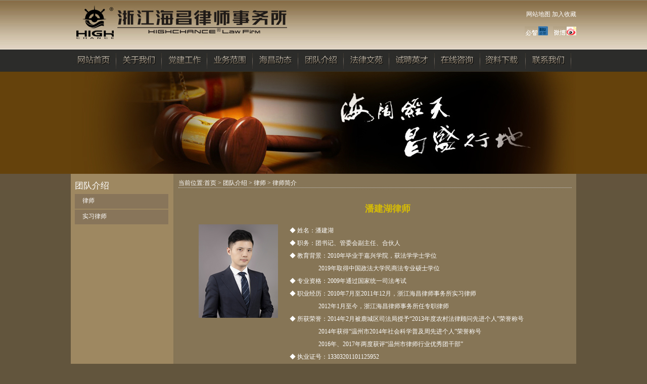

--- FILE ---
content_type: text/html
request_url: http://hchlawyer.com/ProductShow.asp?ID=338
body_size: 4052
content:


<!DOCTYPE html PUBLIC "-//W3C//DTD XHTML 1.0 Transitional//EN" "http://www.w3.org/TR/xhtml1/DTD/xhtml1-transitional.dtd">
<html xmlns="http://www.w3.org/1999/xhtml">
<head>
<meta http-equiv="Content-Type" content="text/html; charset=gb2312" />
<title>潘建湖-浙江海昌律师事务所</title>
<link href="css/tcm.css" rel="stylesheet" type="text/css" />
<script type="text/javascript" src="js/jquery-1.3.2.min.js"></script>
<script type=text/javascript>
$(function(){
	$('#webmenu li').hover(function(){
		$(this).children('ul').stop(true,true).show('slow');
	},function(){
		$(this).children('ul').stop(true,true).hide('slow');
	});
	
	$('#webmenu li').hover(function(){
		$(this).children('div').stop(true,true).show('slow');
	},function(){
		$(this).children('div').stop(true,true).hide('slow');
	});
});
</script>
</head>

<body>

<div class="top">

	<div class="logo"><img src="images/logo.jpg" /></div>
  <div class="tel"><a href="map.asp">网站地图</a>   <a href="javascript:window.external.AddFavorite('http://www.hchlawyer.com', '浙江海昌律师事务所')">加入收藏</a><br />
    <br /><table width="0" border="0" align="right" cellpadding="0" cellspacing="0">
  <tr>
    <td valign="bottom"></td>
    <td valign="bottom"><a href="http://61.164.131.138"><img src="images/bz.jpg" /></a></td>
    <td valign="bottom" style="padding-left:10px;"></td>
    <td valign="bottom"><a href="wb.asp"><img src="images/xl.jpg" /></a></td>
  </tr>
</table>

  </div>
	<ul id="webmenu" class="first-menu">
	  <li style="background:url(images/dh-jg.jpg) right no-repeat;"><a href="/index.asp" ><img src="images/dh1.jpg" /></a></li>
  <li  style="background:url(images/dh-jg.jpg) right no-repeat;"><a href="Aboutus.asp?Title=海昌简介" ><img src="images/dh2.jpg" /></a>
    <ul style="display: none;" id="subMusic" class="second-menu">
      <li><a href="Aboutus.asp?Title=海昌简介" >海昌简介</a></li>
      <li><a href="Aboutus.asp?Title=海昌荣誉" >海昌荣誉</a></li>
	  <li><a href="Aboutus.asp?Title=海昌文化" >海昌文化</a></li>
	  <li><a href="CompHonor.asp" >交流合作</a></li>
    </ul>
  </li>
    <li  style="background:url(images/dh-jg.jpg) right no-repeat;"><a href="NewsClass.asp?BigClass=党建工作"><img src="images/dh12.jpg" /></a></li>
<li  style="background:url(images/dh-jg.jpg) right no-repeat;"><a href="culturenewsInfo.asp?id=59"><img src="images/dh3.jpg" /></a>
	<ul style="display: none;" id="subMusic" class="second-menu">
      <li><a href="culturenewsInfo.asp?id=59">海商</a></li>
      <li><a href="culturenewsInfo.asp?id=60">海事</a></li>
	  <li><a href="culturenewsInfo.asp?id=61">金融</a></li>
	  <li><a href="culturenewsInfo.asp?id=62">保险</a></li>
	  <li><a href="culturenewsInfo.asp?id=63">房地产与建筑工</a></li>
	  <li><a href="culturenewsInfo.asp?id=64">公司与商事</a></li>
	   <li><a href="culturenewsInfo.asp?id=65">能源与公用事业</a></li>
      <li><a href="culturenewsInfo.asp?id=66">国际投资与贸易</a></li>
	  <li><a href="culturenewsInfo.asp?id=67">知识产权</a></li>
	  <li><a href="culturenewsInfo.asp?id=68">诉讼</a>
	  	 <ul class="third-menu">
           <li><a href="culturenewsInfo.asp?id=71">劳动人事</a>
		   <li><a href="culturenewsInfo.asp?id=72">行政纠纷</a>
			<li><a href="culturenewsInfo.asp?id=73">刑事辩护</a>
			<li><a href="culturenewsInfo.asp?id=75" >其他</a></li>
        </ul>
	  </li>
	  <li><a href="culturenewsInfo.asp?id=69">仲裁</a></li>
	  <li><a href="culturenewsInfo.asp?id=70">非诉讼法律业务</a></li>
    </ul>
</li>
<li  style="background:url(images/dh-jg.jpg) right no-repeat;"><a href="NewsClass.asp?BigClass=海昌动态"><img src="images/dh4.jpg" /></a>
	<ul style="display: none;" id="subMusic" class="second-menu">
        <li><a href="NewsClass.asp?BigClass=海昌动态&SmallClass=公告栏">公告栏</a></li>
      <li><a href="NewsClass.asp?BigClass=海昌动态&SmallClass=新闻资讯">新闻资讯</a></li>
	   <li><a href="NewsClass.asp?BigClass=海昌动态&SmallClass=媒体报道">媒体报道</a></li>
    </ul>
</li>

  
  <li  style="background:url(images/dh-jg.jpg) right no-repeat;"><a href="producta.asp"><img src="images/dh5.jpg" /></a>
  	<ul style="display: none;" id="subMusic" class="second-menu">
     <li><a href="Product.asp?BigClassName=律师">律师</a></li>
      <li><a href="Product.asp?BigClassName=实习律师">实习律师</a></li>
	  <li><a href="Product1.asp">专业团队</a></li>
    </ul>
  </li>
  <li  style="background:url(images/dh-jg.jpg) right no-repeat;"><a href="pdf.asp?BigClassName=海昌期刊"><img src="images/dh6.jpg" /></a>
<ul style="display: none;" id="subMusic" class="second-menu">
        <li><a href="pdf.asp?BigClassName=海昌期刊">海昌期刊</a></li>
     	<li><a href="xwgk.asp?BigClassName=海昌汇编">海昌汇编</a></li>
	 	<li><a href="xwgk.asp?BigClassName=法律资讯">法律资讯</a></li>
			 	<li><a href="xwgk.asp?BigClassName=律师文献">律师文献</a>
			<ul class="third-menu">
			<li><a href="xwgk.asp?BigClassName=律师文献&Smallclassname=论文" >论文</a></li>
			<li><a href="xwgk.asp?BigClassName=律师文献&Smallclassname=评论分析" >评论分析</a></li>
        </ul>
		</li>
		<li><a href="xwgk.asp?BigClassName=经典案例">海昌案例</a>
		<ul class="third-menu">
           <li><a href="xwgk.asp?BigClassName=经典案例" >经典案例</a></li>
			<li><a href="xwgk.asp?BigClassName=裁判文书" >裁判文书</a></li>
			
        </ul>
		</li>

    </ul>
</li>

  <li  style="background:url(images/dh-jg.jpg) right no-repeat;"><a href="HrPolicy.asp"><img src="images/dh7.jpg" /></a>
  	<ul style="display: none;" id="subMusic" class="second-menu">
        <li><a href="HrPolicy.asp">招聘信息</a></li>
     	<li><a href="HrDemandAccept.asp">实习平台</a></li>
    </ul>
  </li>
  <li  style="background:url(images/dh-jg.jpg) right no-repeat;"><a href="feedback.asp"><img src="images/dh9.jpg" /></a></li>
  <li  style="background:url(images/dh-jg.jpg) right no-repeat;"><a href="Download.asp"><img src="images/dh10.jpg" /></a></li>
  <li  style="background:url(images/dh-jg.jpg) right no-repeat;"><a href="contactus.asp"><img src="images/dh8.jpg" /></a></li>
</ul>

</div>

<div class="flash"><img src="images/flash.jpg" /></div>

<div class="main">

		<div class="left" >
			<div class="i-tit">团队介绍</div>
	<div class="left-fla">
		<dl>
			
				<dt><a href='Product.asp?BigClassName=律师'>律师</a>

				<dt><a href='Product.asp?BigClassName=实习律师'>实习律师</a>

		</dl>
	</div>
			
	
</div>
	<div class="right">
<div class="dqwz"><span>当前位置:<a href="index.asp">首页</a> > <a href="producta.asp">团队介绍</a> > <a href="Product.asp?BigClassName=律师">律师</a> > 律师简介</span></div>
<div class="right-nav">
	<div class="right-nav">
	<h1>潘建湖律师</h1>
	<div class="product-pic"><img src="UploadFiles/2023411144056498.jpg"  border="0" ></div>
	<div class="product-nav"><div>
	◆ 姓名：潘建湖<br />
◆ 职务：团书记、管委会副主任、合伙人<br />
◆ 教育背景：2010年毕业于嘉兴学院，获法学学士学位
</div>
<p>
	&nbsp;&nbsp;&nbsp;&nbsp;&nbsp;&nbsp;&nbsp;&nbsp;&nbsp;&nbsp;&nbsp;&nbsp;&nbsp;&nbsp;&nbsp;&nbsp;&nbsp;&nbsp; 2019年取得中国政法大学民商法专业硕士学位<br />
◆ 专业资格：2009年通过国家统一司法考试<br />
◆ 职业经历：2010年7月至2011年12月，浙江海昌律师事务所实习律师
</p>
<p>
	&nbsp;&nbsp;&nbsp;&nbsp;&nbsp;&nbsp;&nbsp;&nbsp;&nbsp;&nbsp;&nbsp;&nbsp;&nbsp;&nbsp;&nbsp;&nbsp;&nbsp;&nbsp;&nbsp;2012年1月至今，浙江海昌律师事务所任专职律师
</p>
<div>
	◆ 所获荣誉：2014年2月被鹿城区司法局授予“2013年度农村法律顾问先进个人”荣誉称号
</div>
<div>
	&nbsp;&nbsp;&nbsp;&nbsp;&nbsp;&nbsp;&nbsp;&nbsp;&nbsp;&nbsp;&nbsp;&nbsp;&nbsp;&nbsp;&nbsp;&nbsp;&nbsp;&nbsp; 2014年获得“温州市2014年社会科学普及周先进个人”荣誉称号
</div>
<div>
	&nbsp;&nbsp;&nbsp;&nbsp;&nbsp;&nbsp;&nbsp;&nbsp;&nbsp;&nbsp;&nbsp;&nbsp;&nbsp;&nbsp;&nbsp;&nbsp;&nbsp;&nbsp;&nbsp;2016年、2017年两度获评“温州市律师行业优秀团干部”
</div>
<div>
	◆ 执业证号：13303201101125952<br />
◆ 业务特长：擅长处理合同法、侵权责任法等专业性案件，以及企业破产与拯救、公司治理、业委会与物业服务等非诉讼业务
</div>
<div>
	◆&nbsp;社会兼职：现为龙湾区人民政府专家库成员、龙湾区行政执法监督员、温州市律师协会青年工作委员会委员、温州市企业重整重组及破产管理专业委员会委员、温州市律师协会互联网专业委员会委员。<br />
◆ 联系电话：15088599337、0577 88992668<br />
◆ E-mail：<a href="mailto:panjianhu1990@163.com">panjianhu1990@163.com</a> 
</div></div>
	<div class="clear"></div>
	<div class=pageb>上一位： 
                          <a href='ProductShow.asp?ID=335&BigClass=律师' title='产品名称：木子敬
更新时间：2023/8/26 21:36:55
点击次数：6286'>木子敬</a> 下一位： 
                          <a href='ProductShow.asp?ID=339&BigClass=律师' title='产品名称：李阔
更新时间：2023/8/26 21:40:24
点击次数：6268'>李阔</a></div>
	</div>
	
	</div></div>	</div>

<div class="foot">
	<ul >
		<li><a href="Aboutus.asp?Title=海昌简介">关于我们</a>　　　<a href="culturenewsInfo.asp?id=59">业务范围</a>　　　<a href="NewsClass.asp?BigClass=海昌动态">海昌动态</a>　　　<a href="producta.asp">团队介绍</a>　　　<a href="xwgk.asp?BigClassName=法律资讯">法律资讯</a>　　　<a href="HrPolicy.asp">诚聘英才</a>　　　<a href="contactus.asp">联系我们</a>　　　<a href="wzsm.asp">网站声明</a></li>
		<li>2006-2025浙江海昌律师事务所 版权所有  HIGHCHANCE    Law Firm All Rights Reserved. </li>
	  <li><a href="youdo">后台管理</a> | <script src=" http://s14.cnzz.com/stat.php?id=4727311&web_id=4727311" language="JavaScript"></script> 
	   <a href="http://beian.miit.gov.cn" target="_blank">浙ICP备06055745号-1</a></li>
	</ul>
</div>

--- FILE ---
content_type: text/css
request_url: http://hchlawyer.com/css/tcm.css
body_size: 6767
content:
@charset "utf-8";


*{
	padding:0;
	margin:0;
}
html,body { height:100%; } /* for ff */
*,html,div,ul,li,ol,  {
	font-weight: normal;
	text-decoration: none; 
	
}
 a:link{
	color:#fff;
	font-weight: normal;
	text-decoration: none; font-size:12px;
	
}
a:visited {
	color:#fff;
	font-weight: normal;
	text-decoration: none;
}
a:hover {
	color:#E89600;
	font-weight: normal;
	text-decoration: none;
}
 a:active {
    color:#fff;
	font-weight: normal;
	text-decoration: none;
}
body{
	color: #fff;
	background-color: #62553D;
	background-image: url(../images/bj.jpg);
	background-repeat: repeat-x;
}
img { border:0px;}
strong { font-weight:bold;}
h1 { font-weight:bold; font-size:18px; color:#000000; width:100%; text-align:center;}
ul { margin:0px; padding:0px;}
li { margin:0px; padding:0px; list-style:none;} 


#demo {background: #FFF;overflow:hidden;width: 98%; margin:0 auto;padding-top:20px; padding-bottom:10px}

#indemo {float: left;width: 500%;}
#demo1 {float: left;}
#demo2 {float: left;}

.text {
	clear:right;line-height:25px; text-align:left; color:#000; padding:10px; padding-left:20px;/**/
}
.text h1{font-size:13px; display : inline; color:#790202;}
.text1 {
	clear:right;line-height:26px; text-align:left; color:#666666; padding:10px;/**/
}
.text1 h1{ margin:0px; text-align:center; color:#d64c04; font-size:14px}
.text1 .other{ text-align:center; line-height:35px;}
.text1.contxt{ margin:5px}
.map {
	float:left;
	margin:5px;
	padding:2px; margin-top:10px;}

.clear { clear:both; height:10px; overflow:hidden; padding:0px; margin:0px;}



.top { width:1000px; margin:0 auto; height:142px;}

.logo { float:left; width:600px; text-align:left; height:98px;}
.tel { float:left; width:400px; text-align:right; padding-top:20px; font-size:12px;}

#webmenu {
	height:35px; z-index:99999;
	font-size:12px;
	text-align:center;
}
#webmenu a {
	font-size:12px;
}
#webmenu li ul {
	display:none;
}
#webmenu li ul li {
	float:none;
}
*html #webmenu li ul li {
	display:inline;
}
#webmenu li ul a {
	float:none;
	height:32px;
	line-height:32px;
	
	text-transform:capitalize;
}
#webmenu .height-auto {
	line-height:15px;
	
}
.second-menu, .third-menu {
	position:absolute; z-index:9999;
}
.first-menu { clear:both; width:1000px; }
.first-menu li { 
	float:left; 
	position:relative;
}
.first-menu a { color:#FFFFFF;
	float:left;
	display:block; width:90px;
	height:44px;
	line-height:35px;
	font-size:12px;
}
.first-menu a:hover { color:#BE8111; 
	
}
.second-menu {
	top:44px; background:#62553D;
	right:0;
}
*html .second-menu {
	right:-1px; background:#867556; width:80px;
}
.second-menu a { border-bottom:1px solid #4D3E23;
	font-size:12px;
}
.second-menu a:hover {background:#867556;}

.third-menu, .fourth-menu {
	width:125px; background:#62553D;
	top:0;
	left:90px !important;  left:73px ;
}
.third-menu a {
	background:#62553D;
	font-weight:normal;font-size:12px;

}







.flash { clear:both; text-align:center; width:100%; background:#65420C; margin:0 auto; height:202px;}
.main { width:1000px; margin:0 auto; overflow:hidden; background:url(../images/m-bj.jpg) repeat-y;overflow:hidden; clear:both;}
.i-main { width:1000px; margin:0 auto; overflow:hidden; padding-top:10px; clear:both;}
.i-news {width:181px; background:#867556;overflow:hidden; padding:5px; height:220px;}
.i-news ul {}
.i-news li { clear:both;  padding-left:5px; padding-top:5px; height:23px;}
.i-news li a:link , .i-news li a:visited { font-size:12px; }
.i-news li a:hover { text-decoration:underline; }

.i-lxfs {width:181px; background:#867556;overflow:hidden; padding:5px; height:208px;}
.i-lxfs ul { clear:both;}
.i-lxfs li { clear:both;padding-left:5px; padding-top:5px; height:22px; font-size:12px;}
.i-center { float:left; width:539px;}
.i-news2 {background:url(../images/i-news2.jpg) no-repeat; float:left; width:519px; padding:10px; height:206px; margin-top:2px;}
.i-news2 ul { float:left; width:240px;}
.i-news2 li { clear:both; background:url(../images/ico.jpg) left center no-repeat; margin-top:3px; padding-left:10px; padding-top:5px; height:20px;}
.i-news2 a:link , .i-news2 a:visited { color:#FFFFFF; font-size:12px;}
.i-news2 a:hover { text-decoration:underline;}
.i-right { float:left; margin-left:10px; margin-top:2px; width:236px;}

.i-about {background:url(../images/i-about.jpg) no-repeat; clear:both; padding:10px; text-align:left; font-size:12px; color:#FFFFFF; line-height:22px; height:200px;}
.i-box {background:url(../images/r-bj.jpg) no-repeat; padding:10px 0px; overflow:hidden; width:788px;}
.rsfc { float:left; width:370px; padding-left:10px; padding-top:10px; height:180px;}
.rsfc ul { float:left; width:120px;}
.rsfc li { clear:both; line-height:25px; font-size:12px; padding-left:10px;}
.rsfc li a:link ,.rsfc li a:visited { color:#AF8B1E;}
.rsfc li a:hover { text-decoration:underline; color:#D0A861;}
.rsfc img { width:120px; height:140px; border:1px solid #4C412F;}


.i-tit { clear:both; text-align:left;   color:#FFFFFF;  font-weight:bold; font:17px/28px "微软雅黑"; }
.i-tit span { float:right; font-size:12px;}
.i-tit span a:link ,.i-tit span a:visited { color:#AF8B1E; font-size:12px; font-weight:100; font-family:"宋体";}
.i-tit span a:hover { color:#D0A861;}
.i-tit2 { background:url(../images/l-tit2.jpg) no-repeat; clear:both; text-align:left; padding-left:8px;   color:#FFFFFF;  font-weight:bold; font:17px/28px "微软雅黑"; }

.i-news3 {width:370px; float:left; height:205px; margin-left:10px; }
.i-news3 ul { margin-top:18px;}
.i-news3 li { margin-left:8px;clear:both; background:url(../images/ico.jpg) left center no-repeat; margin-top:3px; padding-left:12px; padding-top:5px; height:20px;}
.i-news3 li a:link , .i-news3 li a:visited { color:#FFFFFF; font-size:12px;}
.i-news3 li a:hover { text-decoration:underline;}
.i-news3 li span { float:right; color:#AF8B1E; font-size:12px;}
.i-ly { float:left; margin-left:20px; width:370px;}
.i-ly ul { clear:both; margin-left:15px; margin-top:10px;}
.i-ly li { font-size:12px; color:#FFFFFF;padding-top:5px; height:22px; float:left;}
.i-ly input { border:1px solid #6E5C3A; background:#A78F6B; width:260px;}

.i-lya { float:left; margin-left:20px; width:720px; background:#867556; margin:0 auto; margin-top:30px; overflow:hidden; height:380px;}
.i-lya ul { clear:both; margin-left:15px;}
.i-lya li { font-size:12px; color:#FFFFFF;padding-top:5px; height:22px; float:left;}
.i-lya input { border:1px solid #6E5C3A; background:#A78F6B; width:460px; padding:3px;}

.yqlj { clear:both; width:980px; margin:0 auto; background:url(../images/yqlj.jpg) repeat-x; padding:5px 10px; overflow:hidden; }
.yqlj ul { clear:both;}
.yqlj li { float:left; width:108px; text-align:center; padding-bottom:10px;}
.yqlj li a:link ,.yqlj li a:visited { font-size:14px; color:#9C8559;}
.yqlj li a:hover { text-decoration:underline;color:#D0A861;}
.yqlj li img { width:100px; height:40px;}


.foot { width:100%; background:url(../images/foot.jpg) repeat-x; font-size:12px; clear:both;}
.foot ul { clear:both; width:980px; margin:0 auto;background:url(../images/foota.jpg) no-repeat; height:100px; padding-top:20px;}
.foot li { clear:both; line-height:22px; text-align:left; color:#463B2B; font-size:12px; padding-left:150px;}
.foot li a:link ,.foot li a:visited{ color:#463B2B; }
.foot li a:hover { color:#FFCC00; text-decoration:underline;}

.i-left { float:left; width:191px;}

.left { float:left; width:195px; background:#9E8861; overflow:hidden;  padding-top:10px; padding-left:8px;}


.left-tit { background:url(../images/left-tit.jpg) no-repeat; padding-top:2px; height:28px; font-size:13px; font-weight:bold; color:#fff; padding-left:30px; text-align:left;font-weight:bold;font:14px/28px "微软雅黑"; color:#000000;}
.left-tit span { float:right; font-size:12px; padding-right:10px;}



.left-t { clear:both;}
.left-fl { clear:both; overflow:hidden; padding-bottom:10px;}
.left-fl dl { }
.left-fl dt {  background:url(../images/l-fl.jpg) no-repeat; margin-top:1px; padding-top:5px; height:24px; padding-left:25px;}
.left-fl dt a:link ,.left-fl dt a:visited { color:#FFFFFF; font-size:12px;}
.left-fl dt a:hover { text-decoration:underline;}
.left-fl dd { clear:both; padding-left:25px; line-height:20px;}
.left-fl dd a:link ,.left-fl dd a:visited { font-size:12px; color:#CC0000;}
.left-fl dd a:hover { color:#000000;}


.left-fla { clear:both; overflow:hidden; padding-bottom:10px;}
.left-fla dl { width:185px; margin-left:0px;}
.left-fla dt { margin-top:1px; padding-top:5px; height:24px; padding-left:15px;  background:#88755A; margin-top:2px;}
.left-fla dt a:link ,.left-fla dt a:visited { color:#FFFFFF; font-size:12px;}
.left-fla dt a:hover { text-decoration:underline;}
.left-fla dd { clear:both; padding-left:35px; line-height:20px;  background:#88755A; padding-bottom:5px;}
.left-fla dd a:link ,.left-fla dd a:visited { font-size:12px; color:#DBA500;}
.left-fla dd a:hover { text-decoration:underline;}


.fl-d   { margin-top:1px; padding-top:8px; height:20px; padding-left:15px;  background:#88755A; margin-top:1px; width:170px;}
.fl-d   a:link ,.fl-d   a:visited { color:#FFFFFF; font-size:12px;}
.fl-d   a:hover { text-decoration:underline;}

.fl-x { clear:both; padding-left:35px; line-height:20px;  background:#88755A; padding-bottom:5px; width:150px;}
.fl-x a:link ,.fl-x  a:visited { font-size:12px; color:#DBA500;}
.fl-x  a:hover { text-decoration:underline;}

.left-flb { clear:both; border:1px solid #DDDDDD; border-top:0px; overflow:hidden; width:233px; padding-bottom:10px;}
.left-flb ul { width:210px; margin:10px; azimuth:;}
.left-flb li { clear:both; background:url(../images/left-a.jpg) no-repeat; padding-left:25px; padding-top:8px; height:30px; text-align:left; font-size:12px;}
.page { clear:both; width:500px; margin:0 auto; text-align:center; padding-top:10px; padding-bottom:20px; font-size:12px;}
.news-line { clear:both;width:500px; text-align:center; margin:0 auto; text-align:center; color:#fff; font-size:12px; padding-bottom:20px;}

.i-righta { float:left; margin-left:10px; width:788px;}
.right { float:left; margin-left:10px; width:778px; padding-top:10px;}
.r-tita { clear:both; background:url(../images/right-tit.jpg) no-repeat; color:#FFFFFF; font-weight:bold; padding-left:60px; padding-top:10px; height:30px; font-size:14px;}
.r-titb { clear:both; background:url(../images/right-tita.gif) no-repeat; color:#FFFFFF; font-weight:bold; padding-left:20px; padding-top:9px; height:24px; font-size:14px;}
.right-tit { background:url(../images/right-tit.jpg) left bottom no-repeat; padding-top:13px; height:22px; font-weight:bold; color:#000; padding-left:30px; text-align:left; font-size:13px;}
.right-tit span { float:right;  color:#CCCCCC; padding-right:10px;}
.dqwz { clear:both; border-bottom:1px dotted #CCCCCC; text-align:left;   color:#FFFFFF; }
.dqwz span {  font-size:12px;}
.dqwz span a:link ,.dqwz span a:visited { color:#fff; font-size:12px; font-weight:100; font-family:"宋体";}
.dqwz span a:hover { color:#fff;}
.right-nav { width:748px; padding:15px 20px; clear:both; margin:0 auto; font-size:13px; line-height:22px; padding-top:10px; padding-bottom:40px; background:#867556; overflow:hidden;}
.right-nav h1 { clear:both; padding-top:10px; color:#D5BB06; padding-bottom:10px;  margin-bottom:10px;}
.rc-nav { width:750px; padding:15px 10px; clear:both; margin:0 auto; font-size:13px; line-height:22px; padding-top:10px; padding-bottom:40px; background:#867556; overflow:hidden;}
.about { width:680px; margin:0 auto; padding-top:20px; padding-left:30px; padding-right:30px;  overflow:hidden; text-align:left; line-height:25px; font-size:12px; color:#666666;}
.rc-nav h1 { clear:both; padding-top:10px; color:#CCAE33; padding-bottom:10px;  margin-bottom:10px;}

.lxwm { float:left; margin-left:10px; background:url(../images/r-lxwm.jpg) no-repeat; width:213px; padding-top:100px; height:142px;}
.lxwm ul { padding-top:20px; padding-right:10px;}
.lxwm li { clear:both; line-height:18px; text-align:left; padding-left:15px;}

.lxwmEN { float:left; margin-left:10px; background:url(../images/r-lxwmEN.jpg) no-repeat; width:213px; padding-top:100px; height:142px;}
.lxwmEN ul { padding-top:20px; padding-right:10px;}
.lxwmEN li { clear:both; line-height:18px; text-align:left; padding-left:15px;}


.news {width:770px;  overflow:hidden; margin:0 auto; font-size:12px; padding-top:20px;}
.news ul { padding-left:5px;}
.news li {background:url(../images/right-newsbj.gif) no-repeat; clear:both; line-height:32px; text-align:left; padding-left:15px;}
.news li span { text-align:right; float:right; padding-right:10px; color:#D69800;}
.cpfl {background:url(../images/right-bj.jpg) repeat-y; clear:both; padding:2px; width:279px; overflow:hidden; padding-bottom:15px;}
.cpfl ul { padding-left:5px; padding-bottom:10px;}
.cpfl li { background:url(../images/news-bj.jpg) bottom left no-repeat; float:left; width:115px; padding-top:3px; line-height:25px; text-align:left; padding-left:15px;}




.news-xx { clear:both; width:680px;  padding-top:10px; padding:20px; text-align:left; line-height:25px; font-size:12px;}
.news-xx h1 { border-bottom:1px dashed #E6E6E6; padding-top:20px; padding-bottom:10px; margin-bottom:10px; color:#ff0000;}

.product {  margin:0 auto; overflow:hidden; padding-bottom:10px; padding-top:20px;}
.product ul { float:left; width:150px; height:180px; margin:2px;}
.product li { clear:both; line-height:22px; text-align:center; font-size:12px;}
.product li a:link ,.product li a:visited { font-size:12px;} 
.product li img { width:120px; height:140px;border:1px solid #4C412F;}

.product-pic { width:160px; float:left; text-align:left;}
.product-nav { float:left; width:500px; padding-left:20px; font-size:12px; color:#FFFFFF; text-align:left; line-height:25px;}

.pdf { clear:both; text-align:center;}
.pdf h1 { color:#FF9900; padding-top:20px;}
.producta { clear:both;  border:1px solid #9E8861; width:674px; margin:20px auto; overflow:hidden; background:#9E8861; font-size:12px;}
.producta dl { clear:both;border:1px solid #88755A; }
.producta dt { background:#88755A; clear:both; line-height:25px; text-align:center; padding-top:6px; padding-bottom:6px; font-weight:bold; font-size:13px;}

.producta dd { float:left; width:100px; padding:5px; border:1px solid #88755A; text-align:center;}


.wb { clear:both;  width:720px; margin:20px auto; overflow:hidden;  font-size:12px;}
.wb dl { clear:both;}
.wb dt { background:#876F46; clear:both; line-height:25px; text-align:left; padding-left:10px; font-weight:bold; font-size:13px; border-bottom:1px solid #fff; padding-bottom:5px; margin-bottom:10px;}

.wb dd { float:left; width:110px; padding:5px;  text-align:center; line-height:25px;}
.wb dd img { width:90px; height:90px;}


.p-a { float:left; width:312px; padding-right:20px; padding-top:20px; padding-left:10px;}
.picc{width:310px;height:250px;display:table;text-align:center; clear:both; background:#FFFFFF; border:1px solid #DDDDDD; margin:0 auto;}
.picc span{display:table-cell;vertical-align:middle;vertical-align: middle;height:100%; 
    writing-mode: tb-rl; 
    vertical-align: middle;}
.picc img {width: expression(this.width > 310? 310: true); max-width: 310px; height: expression(this.height > 250 ? 250: true); max-height: 250px; cursor:pointer}



.picca{width:700px;display:table;text-align:center; clear:both; background:#FFFFFF; margin:0 auto;}
.picca span{display:table-cell;vertical-align:middle;vertical-align: middle;height:100%; 
    writing-mode: tb-rl; 
    vertical-align: middle;}
.picca img {width: expression(this.width > 700? 700: true); max-width: 700px;  cursor:pointer}



.p-xta { float:left; width:10px; padding-top:10px;}
.p-xtb { float:left; width:270px; padding-left:10px; padding-right:10px; padding-top:10px;overflow:hidden;}
.p-xtb .Cont{width:270px;overflow:hidden;float:left;}
.p-xtb .ScrCont{width:100000px;}
.p-xtb #List1,.rollBox #List2{float:left;}
.p-xtb ul { padding:0px;}
.p-xtb li { float:left; width:50px; text-align:center;}
.p-xtb li img { width:42px; height:42px; padding:1px; border:1px solid #ddd;}
.p-b { float:right; width:380px; font-size:12px; padding-top:20px;}
.p-b ul { clear:both;}
.p-b li { clear:both; line-height:25px; text-align:left;}
.p-b li a:link ,.p-b li a:visited { font-size:14px; font-weight:bold; color:#FF0000;}
.p-b li a:hover { text-decoration:underline;}
.product-name { clear:both; text-align:left; border-bottom:1px solid #ccc; padding:5px; font-weight:bold; padding-top:20px;}
.product-text {width:720px;  overflow:hidden; padding-bottom:10px; font-size:12px; line-height:25px; margin:0 auto; padding-top:20px;}
.product-text h1 {  padding-bottom:10px;font-size:20px; }
.p-sm { border-bottom:1px dashed #CCCCCC; padding:5px; text-align:center; font-size:12px; color:#CCCCCC; margin-bottom:20px;}


.pica{width:164px;height:164px;display:table;text-align:center; clear:both; background:#FFFFFF; border:1px solid #DDDDDD; margin:0 auto;}
.pica span{display:table-cell;vertical-align:middle;vertical-align: middle;height:100%; 
    writing-mode: tb-rl; 
    vertical-align: middle;}
.pica img {width: expression(this.width > 164? 164: true); max-width: 164px; height: expression(this.height > 164 ? 164: true); max-height: 164px;}


.product-lb { width:740px; margin:0 auto; padding-top:10px;}

.product-lb  ul { float:left; margin:10px 5px; width:330px; height:120px;}
.product-lb  li { float:left; line-height:20px; font-size:12px;}
.product-lb  li span { float:right;}
.product-lb  li img { width:105px; height:105px; border:1px solid #CCCCCC;}

.picx{width:750px; clear:both; margin:0 auto; margin-top:20px; text-align:center; border:1px solid #CCCCCC; background:#FFFFFF;}

.picx img { }


.picb{width:238px;height:238px;display:table;text-align:center; border:1px solid #ddd;clear:both;}
.picb span{display:table-cell;vertical-align:middle;vertical-align: middle;height:100%; 
    writing-mode: tb-rl; 
    vertical-align: middle;}
.picb img {width: expression(this.width > 238 ? 238: true); max-width: 238px; height: expression(this.height > 238 ? 238: true); max-height: 238px;}
#fla { color:#990000; font-weight:bold;}

.ly { width:720px; margin:0 auto;overflow:hidden; background:#674931; padding:10px; margin-top:20px;}
.ly ul { clear:both;}
.ly li { clear:both;  text-align:left; line-height:20px; color:#fff; font-size:12px;}
.ly li span { float:right; color:#dadada;}
.hf { clear:both; background:#9E8861; overflow:hidden; padding:10px;color:#0D65C0; font-size:12px;}
.hf strong { color:#000;}
.pages { clear:both; width:600px; margin:0 auto; padding:10px; text-align:center; font-size:12px;}


.map { clear:both; width:960px; margin:20px;  overflow:hidden; font-size:12px;}
.map ul { clear:both; padding-top:5px;  overflow:hidden;background:#9B8B6E; margin-top:10px;}

.map li { float:left; padding-left:15px; line-height:20px;padding-top:5px; height:24px;}
.map li a:link ,.map li a:visited { font-size:12px; color:#fff;}
.map li a:hover { color:#000000;}


.tda { width:740px; margin:0 auto; margin-top:30px;}
.tda td{ padding:5px; font-size:12px;}


.contact { background:url(../images/contact-bj.jpg) no-repeat; width:700px; padding-left:20px; margin:0 auto; padding-top:50px; height:350px; line-height:35px; font-size:14px;}
.contact strong { color:#FF0000; font-weight:bold; font-size:14px;}

.wrapper {width:1000px; margin:0 auto; padding-bottom:50px;}


.shuoming {margin-top:20px; border:1px solid #ccc; padding-bottom:10px;}
.shuoming dt {height:30px; line-height:30px; font-weight:bold; text-indent:10px;}
.shuoming dd {line-height:20px; padding:5px 20px;}

/* qqshop focus */
#focus {width:1000px; height:268px; overflow:hidden; position:relative;}
#focus ul {height:380px; position:absolute;}
#focus ul li {float:left; width:1000px; height:268px; overflow:hidden; position:relative; background:#fff;}
#focus ul li div {position:absolute; overflow:hidden;}
#focus .btnBg {position:absolute; width:1000px; height:20px; left:0; bottom:0; background:#000;}
#focus .btn {position:absolute; width:780px; height:10px; padding:5px 10px; right:0; bottom:0; text-align:right;}
#focus .btn span {display:inline-block; _display:inline; _zoom:1; width:25px; height:10px; _font-size:0; margin-left:5px; cursor:pointer; background:#fff;}
#focus .btn span.on {background:#fff;}
#focus .preNext {width:45px; height:100px; position:absolute; top:90px; background:url(img/sprite.png) no-repeat 0 0; cursor:pointer;}
#focus .pre {left:0;}
#focus .next {right:0; background-position:right top;}

.job { clear:both; margin-top:10px; border:1px solid #CCCCCC;}
.job td { text-align:left; padding-left:10px; font-size:12px;}
.joba { clear:both; margin-top:10px;}
.joba td { text-align:left; padding-left:10px; font-size:12px; line-height:25px; }

.kf_top{
	background-image:url(/Template/images/KF_1.gif);
	background-repeat: no-repeat;
	width:99px;
	height:35px;}
.kf_bg{
	background-image: url(/Template/images/KF_2.jpg);
	background-repeat: repeat-y;
	text-align:center;
	width:99px;
	padding:10px px;		
	font-size:12px;
	line-height:22px;
}
.kf_bg li{ padding:5px 0px; }
.kf_bottom{
	background-image: url(/Template/images/KF_3.gif);
	background-repeat: no-repeat;	
	width:99px;
	height:67px;
}
#pager_List{ text-align:center; font-size:12px}

.mh1{ display:none}

.extbkbox{width:280px;position:fixed !Important;top:0;float:right;position:absolute;z-index:1000; padding-top:350px;}
*html .extbkbox{top:expression(offsetParent.scrollTop+20);}
.extbkbox{left:0px;}
.extbkboxm{clear:both;height:30px;font-size:14px;color:#FFFFFF;font-weight:bold;line-height:30px;background:#65420C;border-bottom:solid 1px #65420C;}
.extbkboxm .extmore{float:right;cursor:pointer;}
.extbkboxb{font-size:12px;clear:both;height:auto;padding:10px 0px;}
.extbkboxnar{color:#f00;display:block;width:40px;height:30px;background:url(../images/tanchu_05.gif) no-repeat center center;}
.extbkboxnarove{color:#00f;width:40px;height:30px;background:url(../images/tanchu_03.gif) no-repeat center center;display:block;}
.extbkboxb ul{list-style:none;margin:0px;padding:0px;}
.extbkboxb ul li{width:255px;height:25px;line-height:25px;font-family:"宋体";font-family:12px;color:#333333;padding-left:25px;background:url(../images/tanchu_10.gif) no-repeat 10px center;}
.extbkboxb ul li a{color:#333333;text-decoration:none;}
.extbkboxb ul li a:hover{color:#990000;text-decoration:underline;}


.gray {

-webkit-filter: grayscale(100%);

-moz-filter: grayscale(100%);

-ms-filter: grayscale(100%);

-o-filter: grayscale(100%);

filter: grayscale(100%);

}
.tjcy { clear:both;}
.tjcy dl { clear:both;  padding-left:10px; margin-top:15px; border-bottom:1px solid #c8ac7a; overflow:hidden; background:#a08b65;}
.tjcy dt { font-weight:bold; font-size:14px; clear:both; padding-top:10px;}
.tjcy dd { float:left; padding-right:30px; line-height:30px;  font-size:12px;}
.tjcy dd span { color:#CCFF00;}
.searchlb { float:left; width:220px; margin-left:20px; background:#7A694A; height:120px; margin-top:15px; padding:5px;}
.searchlb ul { float:left;}
.searchlb ul img { width:100px; height:100px;}
.searchlb li { text-align:left; line-height:22px; padding-left:10px; color:#FFFFFF; font-size:12px; font-weight:100; padding-top:10px;}
.searchlb li strong { color:#FFFFFF;}

.selecta{
	color:#333;
	width: 220px; padding:3px 10px;
	height: 30px;
	}
.selecta option { color:#333; font-size:14px; line-height:30px; height:25px; padding-top:10px; margin-top:10px;}
.search { clear:both; padding-top:10px; padding-left:20px;}
.search li { float:left; padding-right:15px;}
.sa { border:0px; padding:3px 10px; color:#333;height: 24px;}
.sb { background:#935e00; height:30px; padding:3px 20px; font-size:14px; font-weight:bold; color:#FFCC00; border:0px;cursor:pointer;}
